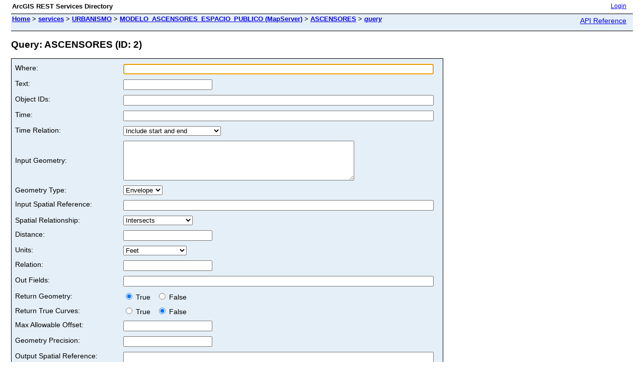

--- FILE ---
content_type: text/html; charset=utf-8
request_url: https://sigma.madrid.es/hosted/rest/services/URBANISMO/MODELO_ASCENSORES_ESPACIO_PUBLICO/MapServer/2/query
body_size: 2128
content:
<html lang="en">
<head>
<title>Query: ASCENSORES (ID: 2)</title>
<link href="/hosted/rest/static/main.css" rel="stylesheet" type="text/css"/>
</head>
<body>
<table width="100%" class="userTable">
<tr>
<td class="titlecell">
ArcGIS REST Services Directory
</td>
<td align="right">
<a href="https://sigma.madrid.es/hosted/login?returnUrl=https://sigma.madrid.es/hosted/rest/services">Login</a>
</td>
</tr>
</table>
<table width="100%" class="navTable">
<tr valign="top">
<td class="breadcrumbs">
<a href="/hosted/rest/services">Home</a>
&gt; <a href="/hosted/rest/services">services</a>
&gt; <a href="/hosted/rest/services/URBANISMO">URBANISMO</a>
&gt; <a href="/hosted/rest/services/URBANISMO/MODELO_ASCENSORES_ESPACIO_PUBLICO/MapServer">MODELO_ASCENSORES_ESPACIO_PUBLICO (MapServer)</a>
&gt; <a href="/hosted/rest/services/URBANISMO/MODELO_ASCENSORES_ESPACIO_PUBLICO/MapServer/2">ASCENSORES</a>
&gt; <a href="/hosted/rest/services/URBANISMO/MODELO_ASCENSORES_ESPACIO_PUBLICO/MapServer/2/query"><i>query</i></a>
</td>
<td align="right">
<a href="https://sigma.madrid.es/hosted/help/en/rest/router.html?f=rest/services/URBANISMO/MODELO_ASCENSORES_ESPACIO_PUBLICO/MapServer/2/query" target="_blank">API Reference</a>
</td>
</tr>
</table><h2>Query: ASCENSORES (ID: 2)</h2>
<div class="rbody">
<div style="color:#ff6666"> </div><form name="sdform" action="/hosted/rest/services/URBANISMO/MODELO_ASCENSORES_ESPACIO_PUBLICO/MapServer/2/query">
<table class="formTable">
<tr valign="top">
<td><label for="where">Where:</label></td>
<td><input type="text" id="where" name="where" value="" size="75"/></td>
</tr>
<tr valign="top">
<td><label for="text">Text:</label></td>
<td><input type="text" id="text" name="text" value=""/></td>
</tr>
<tr valign="top">
<td><label for="objectIds">Object IDs:</label></td>
<td><input type="text" id="objectIds" name="objectIds" value="" size="75"/></td>
</tr>
<tr valign="top">
<td><label for="time">Time:</label></td>
<td><input type="text" id="time" name="time" value="" size="75"/></td>
</tr>
<tr valign="top">
<td><label for="timeRelation">Time Relation:</label></td>
<td>
<select id="timeRelation" name="timeRelation">
<option value="esriTimeRelationOverlaps" >Include start and end</option>
<option value="esriTimeRelationOverlapsStartWithinEnd" >Include start and exclude end</option>
<option value="esriTimeRelationAfterStartOverlapsEnd" >Exclude start and include end</option>
<option value="esriTimeRelationWithin" >Exclude start and end</option>
</select>
</td>
</tr>
<tr>
<td><label for="geometry">Input Geometry:</label></td>
<td>
<textarea id="geometry" name="geometry" rows="5" cols="55"></textarea>
</td>
</tr>
<tr>
<td><label for="geometryType">Geometry Type:</label></td>
<td>
<select id="geometryType" name="geometryType">
<option value="esriGeometryEnvelope" >Envelope</option>
<option value="esriGeometryPoint" >Point</option>
<option value="esriGeometryPolyline" >Polyline</option>
<option value="esriGeometryPolygon" >Polygon</option>
<option value="esriGeometryMultipoint" >Multipoint</option>
</select>
</td>
</tr>
<tr valign="top">
<td><label for="inSR">Input Spatial Reference:</label></td>
<td><input type="text" id="inSR" name="inSR" value="" size="75"/></td>
</tr>
<tr>
<td><label for="spatialRel">Spatial Relationship:</label></td>
<td>
<select id="spatialRel" name="spatialRel">
<option value="esriSpatialRelIntersects" >Intersects</option>
<option value="esriSpatialRelContains" >Contains</option>
<option value="esriSpatialRelCrosses" >Crosses</option>
<option value="esriSpatialRelEnvelopeIntersects" >Envelope Intersects</option>
<option value="esriSpatialRelIndexIntersects" >Index Intersects</option>
<option value="esriSpatialRelOverlaps" >Overlaps</option>
<option value="esriSpatialRelTouches" >Touches</option>
<option value="esriSpatialRelWithin" >Within</option>
<option value="esriSpatialRelRelation" >Relation</option>
</select>
</td>
</tr>
<tr valign="top">
<td><label for="distance">Distance:</label></td>
<td><input type="text" id="distance" name="distance" value="" /></td>
</tr>
<tr valign="top">
<td><label for="units">Units:</label></td>
<td>
<select id="units" name="units">
<option value="esriSRUnit_Foot" >Feet</option>
<option value="esriSRUnit_Meter" >Meters</option>
<option value="esriSRUnit_Kilometer" >Kilometers</option>
<option value="esriSRUnit_StatuteMile" >Miles</option>
<option value="esriSRUnit_NauticalMile" >Nautical Miles</option>
<option value="esriSRUnit_USNauticalMile" >US Nautical Miles</option>
</select>
</td>
</tr>
<tr valign="top">
<td><label for="relationParam">Relation:</label></td>
<td><input type="text" id="relationParam" name="relationParam" value=""/></td>
</tr>
<tr valign="top">
<td><label for="outFields">Out Fields:</label></td>
<td><input type="text" id="outFields" name="outFields" value="" size="75"/></td>
</tr>
<tr>
<td>Return Geometry:</td>
<td>
<label><input type="radio" name="returnGeometry" value="true" checked="true" /> True &nbsp;</label>
<label><input type="radio" name="returnGeometry" value="false" /> False</label>
</td>
</tr>
<tr>
<td>Return True Curves:</td>
<td>
<label><input type="radio" name="returnTrueCurves" value="true" /> True &nbsp;</label>
<label><input type="radio" name="returnTrueCurves" value="false" checked="true" /> False</label>
</td>
</tr>
<tr valign="top">
<td><label for="maxAllowableOffset">Max Allowable Offset:</label></td>
<td><input type="text" id="maxAllowableOffset" name="maxAllowableOffset" value=""/></td>
</tr>
<tr valign="top">
<td><label for="geometryPrecision">Geometry Precision:</label></td>
<td><input type="text" id="geometryPrecision" name="geometryPrecision" value="" /></td>
</tr>
<tr valign="top">
<td><label for="outSR">Output Spatial Reference:</label></td>
<td><input type="text" id="outSR" name="outSR" value="" size="75"/></td>
</tr>
<tr valign="top">
<td><label for="havingClause">Having Clause:</label></td>
<td><input type="text" id="havingClause" name="havingClause" value="" size="75"/></td>
</tr>
<tr>
<td>Return IDs Only:</td>
<td>
<label><input type="radio" name="returnIdsOnly" value="true" /> True &nbsp;</label>
<label><input type="radio" name="returnIdsOnly" value="false" checked="true" /> False</label>
</td>
</tr>
<tr>
<td>Return Count Only:</td>
<td>
<label><input type="radio" name="returnCountOnly" value="true" /> True &nbsp;</label>
<label><input type="radio" name="returnCountOnly" value="false" checked="true" /> False</label>
</td>
</tr>
<tr>
<td><label for="orderByFields">Order By Fields:</label></td>
<td><input type="text" id="orderByFields" name="orderByFields" value="" size="50"/></td>
</tr>
<tr>
<td><label for="groupByFieldsForStatistics">Group By Fields (For Statistics):</label></td>
<td><input type="text" id="groupByFieldsForStatistics" name="groupByFieldsForStatistics" value="" size="50"/></td>
</tr>
<tr>
<td><label for="outStatistics">Output Statistics:</label></td>
<td><textarea id="outStatistics" name="outStatistics" rows="5" cols="55"></textarea></td>
</tr>
<tr>
<td>ReturnZ:</td>
<td>
<label><input type="radio" name="returnZ" value="true" /> True &nbsp;</label>
<label><input type="radio" name="returnZ" value="false" checked="true" /> False</label>
</td>
</tr>
<tr>
<td>ReturnM:</td>
<td>
<label><input type="radio" name="returnM" value="true" /> True &nbsp;</label>
<label><input type="radio" name="returnM" value="false" checked="true" /> False</label>
</td>
</tr>
<tr valign="top">
<td><label for="gdbVersion">Geodatabase Version Name:</label></td>
<td><input type="text" id="gdbVersion" name="gdbVersion" value="" /></td>
</tr>
<tr valign="top">
<td>Historic Moment:</td>
<td><input type="text" name="historicMoment" value="" /></td>
</tr>
<tr>
<td>Return Distinct Values:</td>
<td>
<label><input type="radio" name="returnDistinctValues" value="true" /> True &nbsp;</label>
<label><input type="radio" name="returnDistinctValues" value="false" checked="true" /> False</label>
</td>
</tr>
<tr valign="top">
<td><label for="resultOffset">Result Offset:</label></td>
<td><input type="text" id="resultOffset" name="resultOffset" value="" /></td>
</tr>
<tr valign="top">
<td><label for="resultRecordCount">Result Record Count:</label></td>
<td><input type="text" id="resultRecordCount" name="resultRecordCount" value="" /></td>
</tr>
<tr>
<td>Return Extent Only:</td>
<td>
<label><input type="radio" name="returnExtentOnly" value="true" /> True &nbsp;</label>
<label><input type="radio" name="returnExtentOnly" value="false" checked="true" /> False</label>
</td>
</tr>
<tr>
<td><label for="sqlFormat">SQL Format:</label></td>
<td>
<select id="sqlFormat" name="sqlFormat">
<option value="none">None</option>
<option value="standard">Standard</option>
<option value="native">Native</option>
</select>
</td>
</tr>
<tr valign="top">
<td><label for="datumTransformation">Datum Transformation:</label></td>
<td><input type="text" id="datumTransformation" name="datumTransformation" value="" /></td>
</tr>
<tr valign="top">
<td><label for="parameterValues">Parameter Values:</label></td>
<td><input type="text" id="parameterValues" name="parameterValues" value="" /></td>
</tr>
<tr valign="top">
<td><label for="rangeValues">Range Values:</label></td>
<td><input type="text" id="rangeValues" name="rangeValues" value="" /></td>
</tr>
<tr valign="top">
<td><label for="quantizationParameters">Quantization Parameters:</label></td>
<td><input type="text" id="quantizationParameters" name="quantizationParameters" value="" /></td>
</tr>
<tr valign="top">
<td><label for="featureEncoding">Feature Encoding:</label></td>
<td>
<select id="featureEncoding" name="featureEncoding">
<option value="esriDefault">EsriDefault</option>
</select>
</td>
</tr>
<tr>
<td><label for="f">Format:</label></td>
<td>
<select id="f" name="f">
<option value="html">HTML</option>
<option value="pjson">JSON</option>
<option value="kmz">KMZ</option>
<option value="geojson">GeoJSON</option>
<option value="pbf">PBF</option>
</select>
</td>
</tr>
<tr>
<td colspan="2" align="left">
<input type="submit" value="Query (GET)" />
<input type="submit" onclick="this.form.method = 'post';" value="Query (POST)" />
</td>
</tr>
</table>
</form>
<script type="text/javascript">
document.forms.sdform.where.focus();
</script>
</div>
<br/><br/>
</body>
</html>
